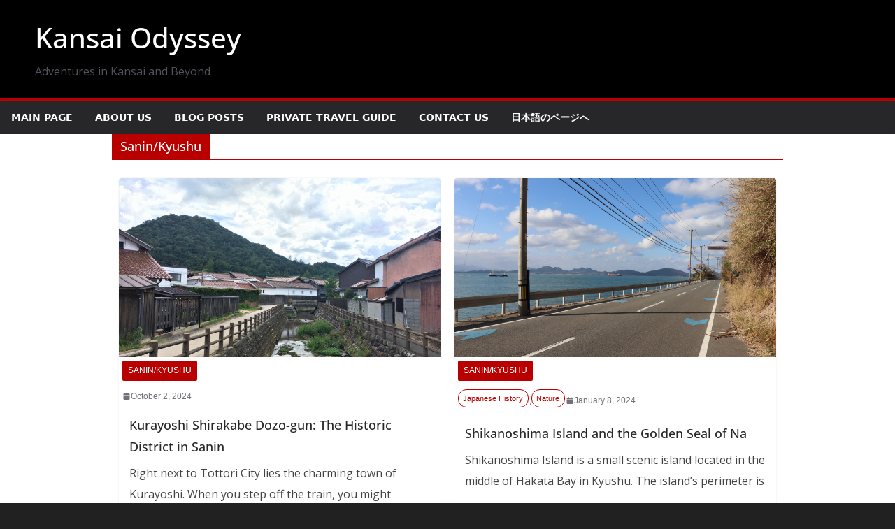

--- FILE ---
content_type: text/html; charset=utf-8
request_url: https://www.google.com/recaptcha/api2/anchor?ar=1&k=6LcbvYArAAAAALHQa0luI1vW0E50d0uXBB6HaLu6&co=aHR0cHM6Ly9rYW5zYWktb2R5c3NleS5jb206NDQz&hl=en&v=9TiwnJFHeuIw_s0wSd3fiKfN&size=invisible&anchor-ms=20000&execute-ms=30000&cb=adqbek2wc0qs
body_size: 48155
content:
<!DOCTYPE HTML><html dir="ltr" lang="en"><head><meta http-equiv="Content-Type" content="text/html; charset=UTF-8">
<meta http-equiv="X-UA-Compatible" content="IE=edge">
<title>reCAPTCHA</title>
<style type="text/css">
/* cyrillic-ext */
@font-face {
  font-family: 'Roboto';
  font-style: normal;
  font-weight: 400;
  font-stretch: 100%;
  src: url(//fonts.gstatic.com/s/roboto/v48/KFO7CnqEu92Fr1ME7kSn66aGLdTylUAMa3GUBHMdazTgWw.woff2) format('woff2');
  unicode-range: U+0460-052F, U+1C80-1C8A, U+20B4, U+2DE0-2DFF, U+A640-A69F, U+FE2E-FE2F;
}
/* cyrillic */
@font-face {
  font-family: 'Roboto';
  font-style: normal;
  font-weight: 400;
  font-stretch: 100%;
  src: url(//fonts.gstatic.com/s/roboto/v48/KFO7CnqEu92Fr1ME7kSn66aGLdTylUAMa3iUBHMdazTgWw.woff2) format('woff2');
  unicode-range: U+0301, U+0400-045F, U+0490-0491, U+04B0-04B1, U+2116;
}
/* greek-ext */
@font-face {
  font-family: 'Roboto';
  font-style: normal;
  font-weight: 400;
  font-stretch: 100%;
  src: url(//fonts.gstatic.com/s/roboto/v48/KFO7CnqEu92Fr1ME7kSn66aGLdTylUAMa3CUBHMdazTgWw.woff2) format('woff2');
  unicode-range: U+1F00-1FFF;
}
/* greek */
@font-face {
  font-family: 'Roboto';
  font-style: normal;
  font-weight: 400;
  font-stretch: 100%;
  src: url(//fonts.gstatic.com/s/roboto/v48/KFO7CnqEu92Fr1ME7kSn66aGLdTylUAMa3-UBHMdazTgWw.woff2) format('woff2');
  unicode-range: U+0370-0377, U+037A-037F, U+0384-038A, U+038C, U+038E-03A1, U+03A3-03FF;
}
/* math */
@font-face {
  font-family: 'Roboto';
  font-style: normal;
  font-weight: 400;
  font-stretch: 100%;
  src: url(//fonts.gstatic.com/s/roboto/v48/KFO7CnqEu92Fr1ME7kSn66aGLdTylUAMawCUBHMdazTgWw.woff2) format('woff2');
  unicode-range: U+0302-0303, U+0305, U+0307-0308, U+0310, U+0312, U+0315, U+031A, U+0326-0327, U+032C, U+032F-0330, U+0332-0333, U+0338, U+033A, U+0346, U+034D, U+0391-03A1, U+03A3-03A9, U+03B1-03C9, U+03D1, U+03D5-03D6, U+03F0-03F1, U+03F4-03F5, U+2016-2017, U+2034-2038, U+203C, U+2040, U+2043, U+2047, U+2050, U+2057, U+205F, U+2070-2071, U+2074-208E, U+2090-209C, U+20D0-20DC, U+20E1, U+20E5-20EF, U+2100-2112, U+2114-2115, U+2117-2121, U+2123-214F, U+2190, U+2192, U+2194-21AE, U+21B0-21E5, U+21F1-21F2, U+21F4-2211, U+2213-2214, U+2216-22FF, U+2308-230B, U+2310, U+2319, U+231C-2321, U+2336-237A, U+237C, U+2395, U+239B-23B7, U+23D0, U+23DC-23E1, U+2474-2475, U+25AF, U+25B3, U+25B7, U+25BD, U+25C1, U+25CA, U+25CC, U+25FB, U+266D-266F, U+27C0-27FF, U+2900-2AFF, U+2B0E-2B11, U+2B30-2B4C, U+2BFE, U+3030, U+FF5B, U+FF5D, U+1D400-1D7FF, U+1EE00-1EEFF;
}
/* symbols */
@font-face {
  font-family: 'Roboto';
  font-style: normal;
  font-weight: 400;
  font-stretch: 100%;
  src: url(//fonts.gstatic.com/s/roboto/v48/KFO7CnqEu92Fr1ME7kSn66aGLdTylUAMaxKUBHMdazTgWw.woff2) format('woff2');
  unicode-range: U+0001-000C, U+000E-001F, U+007F-009F, U+20DD-20E0, U+20E2-20E4, U+2150-218F, U+2190, U+2192, U+2194-2199, U+21AF, U+21E6-21F0, U+21F3, U+2218-2219, U+2299, U+22C4-22C6, U+2300-243F, U+2440-244A, U+2460-24FF, U+25A0-27BF, U+2800-28FF, U+2921-2922, U+2981, U+29BF, U+29EB, U+2B00-2BFF, U+4DC0-4DFF, U+FFF9-FFFB, U+10140-1018E, U+10190-1019C, U+101A0, U+101D0-101FD, U+102E0-102FB, U+10E60-10E7E, U+1D2C0-1D2D3, U+1D2E0-1D37F, U+1F000-1F0FF, U+1F100-1F1AD, U+1F1E6-1F1FF, U+1F30D-1F30F, U+1F315, U+1F31C, U+1F31E, U+1F320-1F32C, U+1F336, U+1F378, U+1F37D, U+1F382, U+1F393-1F39F, U+1F3A7-1F3A8, U+1F3AC-1F3AF, U+1F3C2, U+1F3C4-1F3C6, U+1F3CA-1F3CE, U+1F3D4-1F3E0, U+1F3ED, U+1F3F1-1F3F3, U+1F3F5-1F3F7, U+1F408, U+1F415, U+1F41F, U+1F426, U+1F43F, U+1F441-1F442, U+1F444, U+1F446-1F449, U+1F44C-1F44E, U+1F453, U+1F46A, U+1F47D, U+1F4A3, U+1F4B0, U+1F4B3, U+1F4B9, U+1F4BB, U+1F4BF, U+1F4C8-1F4CB, U+1F4D6, U+1F4DA, U+1F4DF, U+1F4E3-1F4E6, U+1F4EA-1F4ED, U+1F4F7, U+1F4F9-1F4FB, U+1F4FD-1F4FE, U+1F503, U+1F507-1F50B, U+1F50D, U+1F512-1F513, U+1F53E-1F54A, U+1F54F-1F5FA, U+1F610, U+1F650-1F67F, U+1F687, U+1F68D, U+1F691, U+1F694, U+1F698, U+1F6AD, U+1F6B2, U+1F6B9-1F6BA, U+1F6BC, U+1F6C6-1F6CF, U+1F6D3-1F6D7, U+1F6E0-1F6EA, U+1F6F0-1F6F3, U+1F6F7-1F6FC, U+1F700-1F7FF, U+1F800-1F80B, U+1F810-1F847, U+1F850-1F859, U+1F860-1F887, U+1F890-1F8AD, U+1F8B0-1F8BB, U+1F8C0-1F8C1, U+1F900-1F90B, U+1F93B, U+1F946, U+1F984, U+1F996, U+1F9E9, U+1FA00-1FA6F, U+1FA70-1FA7C, U+1FA80-1FA89, U+1FA8F-1FAC6, U+1FACE-1FADC, U+1FADF-1FAE9, U+1FAF0-1FAF8, U+1FB00-1FBFF;
}
/* vietnamese */
@font-face {
  font-family: 'Roboto';
  font-style: normal;
  font-weight: 400;
  font-stretch: 100%;
  src: url(//fonts.gstatic.com/s/roboto/v48/KFO7CnqEu92Fr1ME7kSn66aGLdTylUAMa3OUBHMdazTgWw.woff2) format('woff2');
  unicode-range: U+0102-0103, U+0110-0111, U+0128-0129, U+0168-0169, U+01A0-01A1, U+01AF-01B0, U+0300-0301, U+0303-0304, U+0308-0309, U+0323, U+0329, U+1EA0-1EF9, U+20AB;
}
/* latin-ext */
@font-face {
  font-family: 'Roboto';
  font-style: normal;
  font-weight: 400;
  font-stretch: 100%;
  src: url(//fonts.gstatic.com/s/roboto/v48/KFO7CnqEu92Fr1ME7kSn66aGLdTylUAMa3KUBHMdazTgWw.woff2) format('woff2');
  unicode-range: U+0100-02BA, U+02BD-02C5, U+02C7-02CC, U+02CE-02D7, U+02DD-02FF, U+0304, U+0308, U+0329, U+1D00-1DBF, U+1E00-1E9F, U+1EF2-1EFF, U+2020, U+20A0-20AB, U+20AD-20C0, U+2113, U+2C60-2C7F, U+A720-A7FF;
}
/* latin */
@font-face {
  font-family: 'Roboto';
  font-style: normal;
  font-weight: 400;
  font-stretch: 100%;
  src: url(//fonts.gstatic.com/s/roboto/v48/KFO7CnqEu92Fr1ME7kSn66aGLdTylUAMa3yUBHMdazQ.woff2) format('woff2');
  unicode-range: U+0000-00FF, U+0131, U+0152-0153, U+02BB-02BC, U+02C6, U+02DA, U+02DC, U+0304, U+0308, U+0329, U+2000-206F, U+20AC, U+2122, U+2191, U+2193, U+2212, U+2215, U+FEFF, U+FFFD;
}
/* cyrillic-ext */
@font-face {
  font-family: 'Roboto';
  font-style: normal;
  font-weight: 500;
  font-stretch: 100%;
  src: url(//fonts.gstatic.com/s/roboto/v48/KFO7CnqEu92Fr1ME7kSn66aGLdTylUAMa3GUBHMdazTgWw.woff2) format('woff2');
  unicode-range: U+0460-052F, U+1C80-1C8A, U+20B4, U+2DE0-2DFF, U+A640-A69F, U+FE2E-FE2F;
}
/* cyrillic */
@font-face {
  font-family: 'Roboto';
  font-style: normal;
  font-weight: 500;
  font-stretch: 100%;
  src: url(//fonts.gstatic.com/s/roboto/v48/KFO7CnqEu92Fr1ME7kSn66aGLdTylUAMa3iUBHMdazTgWw.woff2) format('woff2');
  unicode-range: U+0301, U+0400-045F, U+0490-0491, U+04B0-04B1, U+2116;
}
/* greek-ext */
@font-face {
  font-family: 'Roboto';
  font-style: normal;
  font-weight: 500;
  font-stretch: 100%;
  src: url(//fonts.gstatic.com/s/roboto/v48/KFO7CnqEu92Fr1ME7kSn66aGLdTylUAMa3CUBHMdazTgWw.woff2) format('woff2');
  unicode-range: U+1F00-1FFF;
}
/* greek */
@font-face {
  font-family: 'Roboto';
  font-style: normal;
  font-weight: 500;
  font-stretch: 100%;
  src: url(//fonts.gstatic.com/s/roboto/v48/KFO7CnqEu92Fr1ME7kSn66aGLdTylUAMa3-UBHMdazTgWw.woff2) format('woff2');
  unicode-range: U+0370-0377, U+037A-037F, U+0384-038A, U+038C, U+038E-03A1, U+03A3-03FF;
}
/* math */
@font-face {
  font-family: 'Roboto';
  font-style: normal;
  font-weight: 500;
  font-stretch: 100%;
  src: url(//fonts.gstatic.com/s/roboto/v48/KFO7CnqEu92Fr1ME7kSn66aGLdTylUAMawCUBHMdazTgWw.woff2) format('woff2');
  unicode-range: U+0302-0303, U+0305, U+0307-0308, U+0310, U+0312, U+0315, U+031A, U+0326-0327, U+032C, U+032F-0330, U+0332-0333, U+0338, U+033A, U+0346, U+034D, U+0391-03A1, U+03A3-03A9, U+03B1-03C9, U+03D1, U+03D5-03D6, U+03F0-03F1, U+03F4-03F5, U+2016-2017, U+2034-2038, U+203C, U+2040, U+2043, U+2047, U+2050, U+2057, U+205F, U+2070-2071, U+2074-208E, U+2090-209C, U+20D0-20DC, U+20E1, U+20E5-20EF, U+2100-2112, U+2114-2115, U+2117-2121, U+2123-214F, U+2190, U+2192, U+2194-21AE, U+21B0-21E5, U+21F1-21F2, U+21F4-2211, U+2213-2214, U+2216-22FF, U+2308-230B, U+2310, U+2319, U+231C-2321, U+2336-237A, U+237C, U+2395, U+239B-23B7, U+23D0, U+23DC-23E1, U+2474-2475, U+25AF, U+25B3, U+25B7, U+25BD, U+25C1, U+25CA, U+25CC, U+25FB, U+266D-266F, U+27C0-27FF, U+2900-2AFF, U+2B0E-2B11, U+2B30-2B4C, U+2BFE, U+3030, U+FF5B, U+FF5D, U+1D400-1D7FF, U+1EE00-1EEFF;
}
/* symbols */
@font-face {
  font-family: 'Roboto';
  font-style: normal;
  font-weight: 500;
  font-stretch: 100%;
  src: url(//fonts.gstatic.com/s/roboto/v48/KFO7CnqEu92Fr1ME7kSn66aGLdTylUAMaxKUBHMdazTgWw.woff2) format('woff2');
  unicode-range: U+0001-000C, U+000E-001F, U+007F-009F, U+20DD-20E0, U+20E2-20E4, U+2150-218F, U+2190, U+2192, U+2194-2199, U+21AF, U+21E6-21F0, U+21F3, U+2218-2219, U+2299, U+22C4-22C6, U+2300-243F, U+2440-244A, U+2460-24FF, U+25A0-27BF, U+2800-28FF, U+2921-2922, U+2981, U+29BF, U+29EB, U+2B00-2BFF, U+4DC0-4DFF, U+FFF9-FFFB, U+10140-1018E, U+10190-1019C, U+101A0, U+101D0-101FD, U+102E0-102FB, U+10E60-10E7E, U+1D2C0-1D2D3, U+1D2E0-1D37F, U+1F000-1F0FF, U+1F100-1F1AD, U+1F1E6-1F1FF, U+1F30D-1F30F, U+1F315, U+1F31C, U+1F31E, U+1F320-1F32C, U+1F336, U+1F378, U+1F37D, U+1F382, U+1F393-1F39F, U+1F3A7-1F3A8, U+1F3AC-1F3AF, U+1F3C2, U+1F3C4-1F3C6, U+1F3CA-1F3CE, U+1F3D4-1F3E0, U+1F3ED, U+1F3F1-1F3F3, U+1F3F5-1F3F7, U+1F408, U+1F415, U+1F41F, U+1F426, U+1F43F, U+1F441-1F442, U+1F444, U+1F446-1F449, U+1F44C-1F44E, U+1F453, U+1F46A, U+1F47D, U+1F4A3, U+1F4B0, U+1F4B3, U+1F4B9, U+1F4BB, U+1F4BF, U+1F4C8-1F4CB, U+1F4D6, U+1F4DA, U+1F4DF, U+1F4E3-1F4E6, U+1F4EA-1F4ED, U+1F4F7, U+1F4F9-1F4FB, U+1F4FD-1F4FE, U+1F503, U+1F507-1F50B, U+1F50D, U+1F512-1F513, U+1F53E-1F54A, U+1F54F-1F5FA, U+1F610, U+1F650-1F67F, U+1F687, U+1F68D, U+1F691, U+1F694, U+1F698, U+1F6AD, U+1F6B2, U+1F6B9-1F6BA, U+1F6BC, U+1F6C6-1F6CF, U+1F6D3-1F6D7, U+1F6E0-1F6EA, U+1F6F0-1F6F3, U+1F6F7-1F6FC, U+1F700-1F7FF, U+1F800-1F80B, U+1F810-1F847, U+1F850-1F859, U+1F860-1F887, U+1F890-1F8AD, U+1F8B0-1F8BB, U+1F8C0-1F8C1, U+1F900-1F90B, U+1F93B, U+1F946, U+1F984, U+1F996, U+1F9E9, U+1FA00-1FA6F, U+1FA70-1FA7C, U+1FA80-1FA89, U+1FA8F-1FAC6, U+1FACE-1FADC, U+1FADF-1FAE9, U+1FAF0-1FAF8, U+1FB00-1FBFF;
}
/* vietnamese */
@font-face {
  font-family: 'Roboto';
  font-style: normal;
  font-weight: 500;
  font-stretch: 100%;
  src: url(//fonts.gstatic.com/s/roboto/v48/KFO7CnqEu92Fr1ME7kSn66aGLdTylUAMa3OUBHMdazTgWw.woff2) format('woff2');
  unicode-range: U+0102-0103, U+0110-0111, U+0128-0129, U+0168-0169, U+01A0-01A1, U+01AF-01B0, U+0300-0301, U+0303-0304, U+0308-0309, U+0323, U+0329, U+1EA0-1EF9, U+20AB;
}
/* latin-ext */
@font-face {
  font-family: 'Roboto';
  font-style: normal;
  font-weight: 500;
  font-stretch: 100%;
  src: url(//fonts.gstatic.com/s/roboto/v48/KFO7CnqEu92Fr1ME7kSn66aGLdTylUAMa3KUBHMdazTgWw.woff2) format('woff2');
  unicode-range: U+0100-02BA, U+02BD-02C5, U+02C7-02CC, U+02CE-02D7, U+02DD-02FF, U+0304, U+0308, U+0329, U+1D00-1DBF, U+1E00-1E9F, U+1EF2-1EFF, U+2020, U+20A0-20AB, U+20AD-20C0, U+2113, U+2C60-2C7F, U+A720-A7FF;
}
/* latin */
@font-face {
  font-family: 'Roboto';
  font-style: normal;
  font-weight: 500;
  font-stretch: 100%;
  src: url(//fonts.gstatic.com/s/roboto/v48/KFO7CnqEu92Fr1ME7kSn66aGLdTylUAMa3yUBHMdazQ.woff2) format('woff2');
  unicode-range: U+0000-00FF, U+0131, U+0152-0153, U+02BB-02BC, U+02C6, U+02DA, U+02DC, U+0304, U+0308, U+0329, U+2000-206F, U+20AC, U+2122, U+2191, U+2193, U+2212, U+2215, U+FEFF, U+FFFD;
}
/* cyrillic-ext */
@font-face {
  font-family: 'Roboto';
  font-style: normal;
  font-weight: 900;
  font-stretch: 100%;
  src: url(//fonts.gstatic.com/s/roboto/v48/KFO7CnqEu92Fr1ME7kSn66aGLdTylUAMa3GUBHMdazTgWw.woff2) format('woff2');
  unicode-range: U+0460-052F, U+1C80-1C8A, U+20B4, U+2DE0-2DFF, U+A640-A69F, U+FE2E-FE2F;
}
/* cyrillic */
@font-face {
  font-family: 'Roboto';
  font-style: normal;
  font-weight: 900;
  font-stretch: 100%;
  src: url(//fonts.gstatic.com/s/roboto/v48/KFO7CnqEu92Fr1ME7kSn66aGLdTylUAMa3iUBHMdazTgWw.woff2) format('woff2');
  unicode-range: U+0301, U+0400-045F, U+0490-0491, U+04B0-04B1, U+2116;
}
/* greek-ext */
@font-face {
  font-family: 'Roboto';
  font-style: normal;
  font-weight: 900;
  font-stretch: 100%;
  src: url(//fonts.gstatic.com/s/roboto/v48/KFO7CnqEu92Fr1ME7kSn66aGLdTylUAMa3CUBHMdazTgWw.woff2) format('woff2');
  unicode-range: U+1F00-1FFF;
}
/* greek */
@font-face {
  font-family: 'Roboto';
  font-style: normal;
  font-weight: 900;
  font-stretch: 100%;
  src: url(//fonts.gstatic.com/s/roboto/v48/KFO7CnqEu92Fr1ME7kSn66aGLdTylUAMa3-UBHMdazTgWw.woff2) format('woff2');
  unicode-range: U+0370-0377, U+037A-037F, U+0384-038A, U+038C, U+038E-03A1, U+03A3-03FF;
}
/* math */
@font-face {
  font-family: 'Roboto';
  font-style: normal;
  font-weight: 900;
  font-stretch: 100%;
  src: url(//fonts.gstatic.com/s/roboto/v48/KFO7CnqEu92Fr1ME7kSn66aGLdTylUAMawCUBHMdazTgWw.woff2) format('woff2');
  unicode-range: U+0302-0303, U+0305, U+0307-0308, U+0310, U+0312, U+0315, U+031A, U+0326-0327, U+032C, U+032F-0330, U+0332-0333, U+0338, U+033A, U+0346, U+034D, U+0391-03A1, U+03A3-03A9, U+03B1-03C9, U+03D1, U+03D5-03D6, U+03F0-03F1, U+03F4-03F5, U+2016-2017, U+2034-2038, U+203C, U+2040, U+2043, U+2047, U+2050, U+2057, U+205F, U+2070-2071, U+2074-208E, U+2090-209C, U+20D0-20DC, U+20E1, U+20E5-20EF, U+2100-2112, U+2114-2115, U+2117-2121, U+2123-214F, U+2190, U+2192, U+2194-21AE, U+21B0-21E5, U+21F1-21F2, U+21F4-2211, U+2213-2214, U+2216-22FF, U+2308-230B, U+2310, U+2319, U+231C-2321, U+2336-237A, U+237C, U+2395, U+239B-23B7, U+23D0, U+23DC-23E1, U+2474-2475, U+25AF, U+25B3, U+25B7, U+25BD, U+25C1, U+25CA, U+25CC, U+25FB, U+266D-266F, U+27C0-27FF, U+2900-2AFF, U+2B0E-2B11, U+2B30-2B4C, U+2BFE, U+3030, U+FF5B, U+FF5D, U+1D400-1D7FF, U+1EE00-1EEFF;
}
/* symbols */
@font-face {
  font-family: 'Roboto';
  font-style: normal;
  font-weight: 900;
  font-stretch: 100%;
  src: url(//fonts.gstatic.com/s/roboto/v48/KFO7CnqEu92Fr1ME7kSn66aGLdTylUAMaxKUBHMdazTgWw.woff2) format('woff2');
  unicode-range: U+0001-000C, U+000E-001F, U+007F-009F, U+20DD-20E0, U+20E2-20E4, U+2150-218F, U+2190, U+2192, U+2194-2199, U+21AF, U+21E6-21F0, U+21F3, U+2218-2219, U+2299, U+22C4-22C6, U+2300-243F, U+2440-244A, U+2460-24FF, U+25A0-27BF, U+2800-28FF, U+2921-2922, U+2981, U+29BF, U+29EB, U+2B00-2BFF, U+4DC0-4DFF, U+FFF9-FFFB, U+10140-1018E, U+10190-1019C, U+101A0, U+101D0-101FD, U+102E0-102FB, U+10E60-10E7E, U+1D2C0-1D2D3, U+1D2E0-1D37F, U+1F000-1F0FF, U+1F100-1F1AD, U+1F1E6-1F1FF, U+1F30D-1F30F, U+1F315, U+1F31C, U+1F31E, U+1F320-1F32C, U+1F336, U+1F378, U+1F37D, U+1F382, U+1F393-1F39F, U+1F3A7-1F3A8, U+1F3AC-1F3AF, U+1F3C2, U+1F3C4-1F3C6, U+1F3CA-1F3CE, U+1F3D4-1F3E0, U+1F3ED, U+1F3F1-1F3F3, U+1F3F5-1F3F7, U+1F408, U+1F415, U+1F41F, U+1F426, U+1F43F, U+1F441-1F442, U+1F444, U+1F446-1F449, U+1F44C-1F44E, U+1F453, U+1F46A, U+1F47D, U+1F4A3, U+1F4B0, U+1F4B3, U+1F4B9, U+1F4BB, U+1F4BF, U+1F4C8-1F4CB, U+1F4D6, U+1F4DA, U+1F4DF, U+1F4E3-1F4E6, U+1F4EA-1F4ED, U+1F4F7, U+1F4F9-1F4FB, U+1F4FD-1F4FE, U+1F503, U+1F507-1F50B, U+1F50D, U+1F512-1F513, U+1F53E-1F54A, U+1F54F-1F5FA, U+1F610, U+1F650-1F67F, U+1F687, U+1F68D, U+1F691, U+1F694, U+1F698, U+1F6AD, U+1F6B2, U+1F6B9-1F6BA, U+1F6BC, U+1F6C6-1F6CF, U+1F6D3-1F6D7, U+1F6E0-1F6EA, U+1F6F0-1F6F3, U+1F6F7-1F6FC, U+1F700-1F7FF, U+1F800-1F80B, U+1F810-1F847, U+1F850-1F859, U+1F860-1F887, U+1F890-1F8AD, U+1F8B0-1F8BB, U+1F8C0-1F8C1, U+1F900-1F90B, U+1F93B, U+1F946, U+1F984, U+1F996, U+1F9E9, U+1FA00-1FA6F, U+1FA70-1FA7C, U+1FA80-1FA89, U+1FA8F-1FAC6, U+1FACE-1FADC, U+1FADF-1FAE9, U+1FAF0-1FAF8, U+1FB00-1FBFF;
}
/* vietnamese */
@font-face {
  font-family: 'Roboto';
  font-style: normal;
  font-weight: 900;
  font-stretch: 100%;
  src: url(//fonts.gstatic.com/s/roboto/v48/KFO7CnqEu92Fr1ME7kSn66aGLdTylUAMa3OUBHMdazTgWw.woff2) format('woff2');
  unicode-range: U+0102-0103, U+0110-0111, U+0128-0129, U+0168-0169, U+01A0-01A1, U+01AF-01B0, U+0300-0301, U+0303-0304, U+0308-0309, U+0323, U+0329, U+1EA0-1EF9, U+20AB;
}
/* latin-ext */
@font-face {
  font-family: 'Roboto';
  font-style: normal;
  font-weight: 900;
  font-stretch: 100%;
  src: url(//fonts.gstatic.com/s/roboto/v48/KFO7CnqEu92Fr1ME7kSn66aGLdTylUAMa3KUBHMdazTgWw.woff2) format('woff2');
  unicode-range: U+0100-02BA, U+02BD-02C5, U+02C7-02CC, U+02CE-02D7, U+02DD-02FF, U+0304, U+0308, U+0329, U+1D00-1DBF, U+1E00-1E9F, U+1EF2-1EFF, U+2020, U+20A0-20AB, U+20AD-20C0, U+2113, U+2C60-2C7F, U+A720-A7FF;
}
/* latin */
@font-face {
  font-family: 'Roboto';
  font-style: normal;
  font-weight: 900;
  font-stretch: 100%;
  src: url(//fonts.gstatic.com/s/roboto/v48/KFO7CnqEu92Fr1ME7kSn66aGLdTylUAMa3yUBHMdazQ.woff2) format('woff2');
  unicode-range: U+0000-00FF, U+0131, U+0152-0153, U+02BB-02BC, U+02C6, U+02DA, U+02DC, U+0304, U+0308, U+0329, U+2000-206F, U+20AC, U+2122, U+2191, U+2193, U+2212, U+2215, U+FEFF, U+FFFD;
}

</style>
<link rel="stylesheet" type="text/css" href="https://www.gstatic.com/recaptcha/releases/9TiwnJFHeuIw_s0wSd3fiKfN/styles__ltr.css">
<script nonce="CsMlpd7v79AzLC3y9HVUlQ" type="text/javascript">window['__recaptcha_api'] = 'https://www.google.com/recaptcha/api2/';</script>
<script type="text/javascript" src="https://www.gstatic.com/recaptcha/releases/9TiwnJFHeuIw_s0wSd3fiKfN/recaptcha__en.js" nonce="CsMlpd7v79AzLC3y9HVUlQ">
      
    </script></head>
<body><div id="rc-anchor-alert" class="rc-anchor-alert"></div>
<input type="hidden" id="recaptcha-token" value="[base64]">
<script type="text/javascript" nonce="CsMlpd7v79AzLC3y9HVUlQ">
      recaptcha.anchor.Main.init("[\x22ainput\x22,[\x22bgdata\x22,\x22\x22,\[base64]/[base64]/[base64]/[base64]/cjw8ejpyPj4+eil9Y2F0Y2gobCl7dGhyb3cgbDt9fSxIPWZ1bmN0aW9uKHcsdCx6KXtpZih3PT0xOTR8fHc9PTIwOCl0LnZbd10/dC52W3ddLmNvbmNhdCh6KTp0LnZbd109b2Yoeix0KTtlbHNle2lmKHQuYkImJnchPTMxNylyZXR1cm47dz09NjZ8fHc9PTEyMnx8dz09NDcwfHx3PT00NHx8dz09NDE2fHx3PT0zOTd8fHc9PTQyMXx8dz09Njh8fHc9PTcwfHx3PT0xODQ/[base64]/[base64]/[base64]/bmV3IGRbVl0oSlswXSk6cD09Mj9uZXcgZFtWXShKWzBdLEpbMV0pOnA9PTM/bmV3IGRbVl0oSlswXSxKWzFdLEpbMl0pOnA9PTQ/[base64]/[base64]/[base64]/[base64]\x22,\[base64]\x22,\x22K8ONZiwwWwXDk8KNwrXCgn/Cs8OLw4ZREMKqPMKswoU9w63DisK1VsKXw6saw7cGw5hicmTDrilEwo4Aw7cxwq/[base64]/CpMOAfybDlTzCh1syY8Ogw4vCi8KNPARqwogrwr/CpRQvYU7ClC0Fwo9Fwpl5eGwVKcO+wpfCp8KJwpNNw7rDtcKCEyPCocOtwp9swoTCn0rCrcOfFiDCp8Kvw7Ngw6gCwprClcKgwp8Vw5bCsF3DqMOTwrNxODzCpMKFb1DDgkA/U2nCqMO6IMKGWsOtw7ZrGsKWw6VMW2d1JTLCoSI4ABhXw71CXF0rTDQkOno1w5cyw68BwrIwwqrCsA4Yw5Ytw5NzX8OBw7s9EsKXOsOow455w6FBe1pywrZwAMK0w756w7XDqU9+w61bRsKocjhtwoDCvsOIU8OFwqwuFBoLJsKHLV/DrzVjwrrDjcOsKXjCrTDCp8ObI8KOSMKpf8OCwpjCjWkpwrsQwrXDoG7CksOtK8O2wpzDq8Olw4IGwqB2w5ozFyfCosK6BMKAD8ODf0TDnVfDnMKBw5HDv2MRwolRw6vDncO+wqZBwr/CpMKMYMKRQcKvBcKVUH3DvE1nwobDk19RWSbCkcO2VkJdIMOPJcKWw7FhZ3XDjcKiKcOjbDnDskvCl8Kdw6XCkHhxwoMIwoFQw5PDtjPCpMKgHQ4qwpYwwrzDm8K4woLCkcOowpdwwrDDgsK+w43Dk8Kmwo3DpgHCh010OzgZwpHDg8OLw7kcUFQvdgbDjCwwJcK/[base64]/wp5sAiRdXcOMwpfCjcK9w7rCtz7DnwwEAMOGd8OiXsOqw73CvMOdTRnDmH1LNQ7Dl8OyP8O9G34LUMObBVjDn8OkG8KwwoXCvMOyO8KJw5bDuWrDsgLCqEvClcOTw5fDmMKcPXccMmVSFxnCoMOew7XCnsKKwrjDu8OmasKpGQxGHX0Iwrg5d8OIBgPDo8KUwoc1w4/CvXQBwoHCicKhwonChCjDgcO7w6PDkMOJwqJAwqtIKMKPwqrDhsKlM8OcGcKtwp7ClMOBF2zCjjPDsGrCkMOtw6lWLHxsOcO0wqwRJsK0wqPDmMOJSRrDl8OTf8OrwqLCmsK2QsK6B20bRiDCicOmWsKTU3Rhw6XCrx81FcOZNFZtwrvDicOue0nCm8Osw5pOAcK/[base64]/[base64]/DhcO4w5l4OMKvScO/[base64]/CqcOlwpPCvwNowqLDm2/Dn1ANGiLDtEUJVCLDm8O5IsOKw4I5w7kTw5MQRQtzNmnCkcKsw6XCknJ9w5HCiAfDtTzDk8KFw5M5B2EKXsK5w7jDs8KkasORw70QwpgZw4JyPMKgwplww7Eiwql/[base64]/CqW4Dw4RLw7h1w5ERw65Ow5vCh8K2E2rClFdIwppXWik7wobCosOPJcK3LmvDscKBZcOCwqbDmcOMDMKtw4vCgsOewotmw5lJN8Kjw4hxwqgPBnhjbG9oX8KSYUvDjMK/dsOCcsKQw7URw6NaYjkDXMO7wqfDkxolKMKyw7XCtsOgwpzDhCVswoPCnFVGwo01w5hTw7vDoMOywrsRX8KYBngvezLCn3xLw45RJl5xw5nCk8KQw7XCu308wo/DlsOmLgHCtcOlw6DDqMOFwrDCsTDDlsKXUcOhMcK2wovDrMKQw4XCl8KLw7nDkMKVwoNrZBIQwq3DjVnCsQZKb8KAUsKzwoXCjcOgw5Bvwq/Cs8KFwoQcXAkXUCtcwqR9w7zDs8OrWcKiISPCk8KjwpnDv8OZDMOdQMOmNMKOesKuSAfDpArCiwPDlV/CssO+LlbDpl/DkMK/w60zwpDDmydjwrTDiMO7YsKDbH1xT3sFw61JZsKdwq/DoFF9CcOUwoUHw61/CjbCjgByKjhmOw/CrWhBTBXDsxXDt1dpw6rDlTJfw5XCjMKzSmdlwrzCp8Kqw7VPw7Unw5R7UcO1wozChSnCgHPCoHxJwrXDlj3DgcK/wqFJwqwbeMOhwrjCmsKdw4ZPw6UlwoXDmC/CsgsRZxXClcOHw7XDhsKAZsKdw6/CoUvDi8KqM8KnPmt8w43CkcOlF2kBVcK9ZzEXwpUhw74GwoVIacO7FwzCoMKiw78NQ8KiaCxbw687wrzChBNUZMObB1HCqsKuNUDCvMOzEwZgwppvw6IAUcKcw5rChcK0AsO3cREFw4rDgcO5w5cDcsKgw5Qnw5PDjAR6QcOnUzLDlcOCXA3DqkvCh1/[base64]/DgsK4FcK1A8KqJsOJwrR5w77DjDvClDjDjwZ/w7vCq8KhDA1tw5tDb8OMV8KSw69yHMO3FEBOZW5DwpMoOAbCjXbCpcOodVXDr8OUwrbDvcKsLBMIw7fCksOxw5/CnV/CvCMoTSwpDsKTHcK9BcOgfcKUwrQnwqTDlcOZNcKgdz3DvGgawpYmD8KswpLCrMOOw5IiwoYGBXjChl7CngrDqGzDmyNDwpgvLTsoLFlYw5I9dMKnwrzDiEXCncOaD0zDhgXCuy/[base64]/[base64]/HcKwEwIcw5jDil4Aw5hHSGrCoVZ6w6hSwpd7w5UlSjrCnATCgMOZw5TCvMOLw4/ChGbCv8KywpRlw5w6w6sVV8OhbMOCfsOJKgXClMKSwo3DlzLDq8K+wrp/w6bCkFzDvcKDwprDrcOWwq7CisOEd8ONd8O1URkPwpgHwodEA1HCo2rCqlnCnMOmw5w8QsO+CWEOw5MFAsOJPi8pw57Ci8Kmw4/CkMK0w7soX8OfwpPDpCrDqsKMcsOELDHClsO2bDDCgsOfw4VgwrHDicOaw4dLaWLCt8KAExoMw7rDjj9Gw5zDghVYcXYvw4xiwrAOSMOxBSbDg3nCnMOKwpPCkltQw73DrcKXwpbCtMOGLcOkAGfDiMKNwqDClsOXw55VwrXCgykgWEh/w77Cu8K+ZikLEcKBw5RNdVvCgMOyDWbCgEdSwrMfwoFkw5BpMg08w4vDssK4CBPDhBJ0woPCoBR/csOKw7bDgsKFw4x7w5laf8OHJFPCkzzCiG8xEsOFwo9ew4LDvQZJw61hY8Kpw6DCvcKOEnnDu0lQwq3Ck0dzw61vbgTCvT7Ct8K9woHCm2vCgSrClxJ7a8K3wrHCmsKAwqvCvQU/w6rDqMOdKwfCsMO2w7PCjMKEWA8QwrrCmA5KEVQTw5DDr8Owwo/DtmJEMWrDpUbDjsKXWsKfQlskw7DCsMKZV8Kjw4hCw7xPwq7ChGrDoDwVLzrCg8KiRcKewoMrw7/DrCPDhUUwwpHDvlzCgsKOLk8xAxdLaVrCkyF9wqrDgmjDucO/w63DiyjDmsO0SsKpwoDCi8OhOMOXNxPDty02c8OJUx7DqsOpScKyOcKdw6nCucK6wqwkwrHCpG7CuDxwempyXkXDil/DoMOVQsOXw5nCo8KWwoDCp8OnwrFeUWI1PScrRH8EbcODwoTCgDLDhhEcwop4w5TDu8Oqw7AEw5/Cm8KBMywXw5wnQ8Kkcg3DvsOtWcK7SzMQw6jDugzDs8O8SmA0BMO5wobDiF8gwrbDosOjw6V9w6bCnQJySsKDdsO2QWrClcK9BkJhw4dFI8OZJBjDokFsw6AfwoRsw5JBWAzDrT7CjSnCszzDnWjDn8OuFilvRjgRwqXDqmI/wqPClsO7w6INw57Dv8Oif084w4kzwqAVbsOWAVfCiUDDrMK8ZEtUKUzDjMKaQyzCtmwsw6M/w6g9BhcsYWDCpMO6ZXnCrsKgQsKfd8OnwoJSbMKcf3Qbw6nDhXLDkw4mw5cfDygUw65hwqjDpF/Dmx8BCEdTw5XDuMKBw4kCwpckE8KnwrstwrzDgsOsw5LDgArCgcOjw6jDvBEXGm/[base64]/w7LDsxHCm8OxwrXCoEPDosK6PR0XwrEuw6ljesKcwr4qXMKaw5zDiirDiVjDvjZjw69QwpHDnxfDlMKKesOlwqjCicKow60+HiHDpwNywoBEwpFxwqNuw5Ise8KHLkbDrsO0w6/[base64]/DhHJVDMKnw5pODxTCi8Kyw7/CmijDky/[base64]/ClcKDw6kew6XChMKcwqwWwq1xw64aHcKtw68eWsKxw6A/AGPDnRNVIhTCj1nCgzobwqzCpD7DlMOJw5zChCJNfcKyUDAnaMOrBsOGwo3DtsKAw6kqw5DDqcOjVhXCgX1JworDoUhVR8K0wpxewq/ClyDChFJAbhMnw6LDi8Omw7Z0wp8Ow47DgcK6ODbDqsKawpQ3wpQODsOEMATCjMOdw6TCiMORw7nDiVogw4PDtAUGwrYmZD/[base64]/CnMOWemnClHTCrcKIdx0fw5k0woVva8K2dSdiw4bCgcOHw60JHAUtZsK1RMKiY8KmZCcWw69Gw6QGcsKmZsOse8ODZ8Oew6hew7TCl8KXw5rCg004O8Oxw5w/w7XCjcKkwpA4wqdNFVZifsKrw70NwqwbVyLDknrDscOvFw3DrcORw7TCkR3DgjJ2ezAcKBrCmGLCh8KzJgZDwpnCqcKoPFkKPMOsFFQmwrJlw7hbG8OxwoXCrgo4w5YmP17Csg7DncOYwokQG8OmFMOhwrc8OyvDosK3wqnDrcK9w5jCvsKJUzTCvcK/[base64]/CocKDw6XCmMKWw6XDoMKcwo/CvzzDvcKPwp5nwoDCjMK6FVzCtz5PWsKcwozDmcOjwoUdwp5aUcO9w5hCFcOhZsO3wpzDuT5Rwp/DgsKBXsKywq1QLW48wq9rw5fCjcO7wq7CuhfDq8OhbwDDicKxwqTDmn8/w4B4wohqSMK1w50fwrrCvB8sQT1Kw5XDkl7CmSYGwoYlw7zDrsKeO8KcwqwUw6Fjc8Opw4BRwr40wp7DrFDCn8KFw5d/FWJBw6JrWyHDsHzCjndALkdFw79JWUxCwpIBDMORXMKuwq/Dn0fDvcOHwoXDt8OFwpolLTXCqFw0wrIubcKFwp7CvC5VPUrCv8K8I8OCICQvw6DCgwzCqGN8w7xJw6LCgcKEFBlWenJ9cMKEbsKmWMOCw6HCq8OQw4k+w6onDnrCmMOlDBA0woTDr8KwYCIBb8KeIC/Chmg3w6gMFMOsw541wpNRIkI2BTcsw4o2cMKIw7bDjXwIISPDg8KXYFjDpcOPw4trZkhNQA3DhjPCjsOKw4jDlcK1JMONw64ww77CvcOMK8KLSMOMAxpgw5BaKcOKwqhMwpjCu3vCvMOYMcK7w7nDgFXDtjvDvcKYRFwWwo8QLnnCrHbDmEPCr8K+Hndmwr/DghDCgMKCw5bChsKnAyBSbMOXw4zDnCrDlcKXdDl5w74Zw5/DlF3DsyY/[base64]/w7kjwoTCrEZOw4xIATBoTwlGNcOCNMOrw7NZwoXCtcOswpVVKMO9woJvGsKtwosnfn0ywrp4wqLCkMOFKMKdwoPDt8OCwr3CnsO1SBwiF3jDkiMhGsKOwqzDognClC/[base64]/Cm0lmwrDChsOfwqgGwptQwpAVwpAebcKFwqnCtsOZw6wPOilsd8K8UHnCq8KWJsKrw7ccw6Uhw4ENaHokwpzCr8Oqw7PDjXk3w4ZSwq9hwqMMwrfCtU3ChCnDrcOWQwjCgMOVSHLCtMKxImXDssOpX0B3P1hlwq7DmT0awpcrw4N5w5odw5JhQwzCpk8kEsO/w6fCgsKLTsKIVDbDklguw6Q4w4/Dt8OvaR4Aw6LDvsOtYl/Dj8KowrPDp07DoMKjwqQiJsK/w7BBfQLDtMK6wpfDiBzCuC3DiMODE3XCn8O+QnjDoMOgw4A7woPDnhJWwqbDq13DvTDDksOTw73DkGc9w6TDucKVwq7DpnTCmsKJw4/Dm8OvW8K5ESg1NcOrSBlbHVADw7x6w6XDnAPDgHrDgMO1SALDgT/[base64]/w45cwr7DvsKuw6TDqcKdbSZ+w57DvCJWw6oEZA1BShbCuB7CsljCnMOIw75jw5bChMOWwqN9QDI4acK7w6jClnfDpn7CkMOZN8K1wpTCrnrDv8KZCsKHwoY6JwQCX8Ocw65OBRXDssO+IsK4w57DskQLRyzCjCkvwq5qw7HDrRTCqTwEwqvDt8KEw4sFwprDomo/[base64]/JCXCrcKXKsK7GEXDsnnDlsOuWQNUw4FRwrXDliHChk7DkALDn8OGw5PCmMKOJcKAw7VQMcKuwpE7wpY1VMK0J3XCsDkhwpvCvMKBw63DtX3CslfCiEhzG8OAXcKJASXDtMOFw6hLw6w5WDLCshnCvcKywobCi8KFwqDCvcKswrrCmnrDphcsDHDCkQJpw4/[base64]/DmsOyXcK5RSHDjcKTw7/[base64]/Ch8OLw5TCisOYw6cFw7R8wp7ClMKewrPCp8KgwrQGw5rCsxXCrHU+wofCqcOwwrbDmMKswprCh8K8VGXCjsKBJH0qOMKCF8KOO1rCjMKnw79vw5HCm8O4w4zDnEh1FcK9WcKzw6/[base64]/acOrOcOfwpQDw7Qgw4jClB/DisKHTsKnw6vCoMO6w6dCbmzCqhfCjcObwpTDhj04RiZ3wo9dSsK9w6BiXsOQwqtNwphxcMOGLS1vwonCsMK4CsOnw6BlTDDCvB7CrjDCtiwDdjfCgXPDmMOGTUIZw4NIwq/CmQFdfiMfZMKrMR7Dh8OfTcOCwo1pfMKow7oMw6XDnsOpw6wcwpY5wp0aY8K4wrw1IGrDvC1AwqYEw7fDgMO2NBcTdMOmHwPDrVjCiwtOUTY/[base64]/Do8ORw7LDvH53CBPCtMOgHw/ClnFFH2TCn8OwwqjCnMOYwrHCvW7Cl8OeOw/[base64]/CocOgBsO2HcKVw5fCp8KgbDvCn0jCn8KBw5J4w4lLwo4nIwEHCiFewqLCkzbDsg1JThRqwpcdcyV+PcOnHiB1wrcQTSYGwq8HTcKzSMKFcAvDgE3DhMKtw5jCqnfDpMOXZ0gVN33CtsKXwq3CtsKEHcOHPMKNw5PCp1/[base64]/DgEE+Q1xQw4zDqcOtWMOJecOcw4Uow5Bew4HCmcKiwp/CmsOTMCjDkAnCrm9TJE7CksO8w6giZjQJw6PCjHECwrLCo8KTMMKHwo0bwpJvwqNRwolcwpzDnUnCnmrDjwnDuQvCmxAzHcOTDMKBWkfDrS/DtiY6PMKqw7TDgcK4w54jN8K6L8OKw6LChcKFKVDDh8Ocwro0wqN7w7vCqcOnT3/ClMK6L8OPw5bClsKxwrUVwrASHDLDgsK0JE/CoD3CrkYpRlhpW8Osw4fCsEUSDkbDgsKDDMOXDcKVFyM7VEU9K1XCj3HDusKvw5LCjcKawr5Aw77DhTnCoQ/Duz3CssOVwoPCvMOSwrEWwrkoJx1/ZEt3w7zDoVnDmwLCpSTCssKjDz0mdktywoknwpJPA8Kaw4kje3rCs8Oiw7rCoMK0MsO+NsKFwrLCk8KAwqjCkG3CucO1wo3DksKoJDVqwrrDuMKuwrrDsno7w67Ds8KwwoPCqx0fwr4EHMKlQDfCvcKAw5k+a8OgI0TDgC19AmxoaMKsw7xjKUnDp2/CmQBEL1NCYSzDgMKqwqDDr3DChAUkcg1VwqIiClAiwqPCh8KLw7wbw4U7w7zCicKjwo0Iwpgvwp7Dg0jCvD7CjcObwrLCvz7DjX/[base64]/CjBoYw6QMwpFSKcOfwqHCplfCpMKSZsKwbxllEcKRHTbCp8ORDx1TKsKDDMKfw5ACwrPCtw5oDMOxwrdrey3DtcK9w57DgcKjw6t6wrXDgmByZMOqw5hEbizDv8KPTsKTwqbDhMOjfsOpfMK6wqlua3Vowp/[base64]/DnVoSw5AOw4I0KwLDqWIOw4TDqcOFw4FRAMOQw5gCSmDDhyIFMG1HwqPCrsKjTVorw47DlMKMwpnCg8OSVsKRw7nDtcObw4phw47Cg8O3w50kw57DqMO2w4fDokFcwqvCoj/DvMKiCkDCiF/[base64]/[base64]/wo53w5HCnWLDisKuw7URbDcxw7XDhMKMwrxHw5NhG8OXazkywpnDmcK9YWPDigvDpDBJacKQw6hkDcK/RXhZwo7DmyY2F8OoccOuw6TDqsOAFcOtwo7DiBXDv8ONAEFbQgcfCXbDjW3DgcK8MsKtHsOfSG7DnHIISxlnC8Oaw7cFw7XDrg4HWFV8ScOswq1HeUtrYwlCw714woZ0LFAdKsKTw51fwoUZWnZmKwtVIEvCm8OtHUcXwq/CjsKnBsKQKGXCnA/CgyJBawbDnMOfRMOXa8KDwrrDqV7Clx04w5LCqiPCv8Onw7A8T8OAw5l0wosPwqLDhsOjw6HDq8KrGcK0bjsDAcOSBFgCOsKJw7rCiCHCtsOwwoLCk8OnKh/CsjoHX8O9EgbCmMOlNcOMTmHDp8O3WsOaN8KXwr3DuQ0Ew5w2woLDk8OHwpE3QCfDgMOsw5AgSDRuw5Q2CMOEGVfDqsOdUwFnw63CnHoqGMO7Z3fDlcOew6bClyHClBfCi8Kmw5jDvVMjWsOrLELCmDfDlsKqwo1ewo/DisOgwqohFHnDoBw6wqddNsOTUSpoW8KNw7hMW8OBw6LDpMOGMQbCj8Kcw6LCoVzDpcK2w4zDlcKYwqQvw7BeTVxQw6TCqlZNYsKBwr7CssKtYsK7w6fCisK6w5R7FU5NKMKJAsKEwrs9LsOnFMOpMsKrw4TDknPDmy/DgcOMw6nCkMOEwoshR8OcwoHCjkEOEmrCjmIxw5MPwqcewprCtGDCucO1w7nDnGoIwoHDuMOsfjnCkcOOwo9pw6/CrWhUw5Fww48xw6xMw7nDuMOaaMO3wpoUwpF9McKUHcKFZQHCvyXDpcO0IsO8UsOvwpFSw6tsFcO+wqV5wpVTw4kIA8KBwq/CgcO8X3U1w74SwqrDg8OdPcOew6TCnMKAwoVkwpvDicO8w47DkMOrGioQwrI1w4wcBAxsw7peOsO/F8OnwqBUwrlqwrLCkMKOwo0FNsKLw6LClcKJAhnDuMK/Vmx+w5YcMWLDjcO+F8KiwrbDkMKMw5/[base64]/cMKrRcKALcOJwr4naRrCoUHCrsK4esOVFyPDsRMvegEjw4lyw4jDoMOkw7xfWcOBwrBcw5PChi13wqLDkhHDlMO8MgJDwrhYDxpIw7TCvTvDrcKbY8KzaCo1UMKPwrzCuybCtcKYVsKpwpTCuHTDik4gCsKOInHDjcKAwqYPw6jDgF7DjRVQwr19IDrDlsOACMOTw6/[base64]/Ch8Ktw5kTw69GJ8Kuwr13LcKZw7kCw5vDqsOWTMKqw6/Cg8KUbsKGU8Kua8O3anTCjlXChSMUw5PDpRZYNiLCpcKTCMKww5J9wphDRcK6wr3CqsOlQV3DvnV0w7PDsy/Dl1ogwrJBw7nCiHEdbQEYw7rDl14Tw4bDlMK+w6wCwpYzw7XCsMKTRis5BCjDhHJSXMO8IcO/YwnCq8O/QApZw53DgcOZw5bCnXnDk8K+T1kiwrJQwpnCqUXDssOgw5bCusKWwpDDm8KYwpVEasKPCFBbwrwoeHZJw6o0wrzCjMOYw6NLI8KydsORIMKnHW/CoUfDiAEJw43CsMOLQic6GEbDmjEiD3nCkcKgY3jDsSvDtWbCpDAhw4NlNh/CkcOqXcKfwojDqcKww7XCohIDBMKLGg/Dt8Kww6XCihLChALCkcOzR8OAD8Khw5dCwr3ClCthBFx7w6RowopffXFmRgVgw5wbwrxhw63DvQURWkDDmsO1w4cJwos6w6LCgMOowo3DssKTSsOiUw9yw7Fnwq8iw6QXw5gCw5nDujjCu0/CisOcw7FHB09wwofDucK/dcO+dnc3wq0yMAYVXcOdOEQORcOIOMObw7TDl8Kvek7CjcKpYQ1bTVpZw63DhhzClEfDr3J0bcKIcnPCkGZFb8K5CsOmMMOwwqXDuMKfNXMZw5jDk8OMw4tcAzRDTTLCqQZowqPCm8KZWCHCuFlJSiTCv3HCncKae1g/EkrDsx0vw7JYw5vCjMOLwofCpEnDjcKeH8O/w7XClBkpwrbCqGjDl2c2TnfDoAZ3wohCFMOsw74Uw4khwr0Zwotlw7tyJsO7w7olw5XDvjM3OgDCrsK1f8OQIsOHw6k5NcOqYTXCuFw8wqzCjBvDsV1/woNsw7gzLjIbKibDoBrDhMO6HsOhGTvDtsKDw4FPMWV0w7nCncOSUBzDn0Rlw5rDkMOFw4jCkMK5GsKoW1QkXDYIw4oKw6Jgw4tHwqXCrnjDnm/DkyBIw6zDsXwnw4JPTVwHw5XCmizDnMOGDxZ5IErDgn3Cq8O3B1TDgMOXw6JkFUQPwpIXdsKCMsKvw5Vzw68sUsOPXsKFwpEAwo7CoFDCncKrwogkbsOvw7NePnDCm3VcHsOSVMOWKsO9WsK9T0vDqzrDs2LDkn/DihvDmsOlw5pmwpJxwoLCqcKpw6bClHFKw5Y6E8KWwqTDusKEwpTDgTgqd8KmdsKsw6ZwARvDj8ObwqofSMK3CcOJaVDDsMKvwrE7CnZjeR/CvnjDnsKKMD7DgHhxw7DCrBrDmQjDhMOsHRHDrU7DtMKZUWU7w74vw5MtO8OuZkIJw7jDoljDg8KfFX/Dg2TCsB4FwrzDsXbDlMO2wrvCsGUcEcK2CsKyw7FNYsKKw5EkCMKfwqHCsil/[base64]/[base64]/Ci2fDoMOENknCtMKGEj3CmlfCo2VHLsOnw6vCtGLDkQgnE2LDpWXDk8KgwpsjCW44RMO3csKxw5DCgMO5LwDDvjnCg8KxMcO4wpTDg8KfX2rDimXDrAByw7/ChsO8A8ODUDR5I3PCvsK6GcOhIcKAKm/ClsOKG8K/QGzDlRvDjsK8BsKmw7gowpTCv8KKwrfDnB4iYm7DmUdqwpbDq8KmNcKbw5TDrBjCnsOawrTDlcK+eUXClsODPUchwokOB3/DosOKw6LDrsKLCl5xwrw6w63DgRt+w4UwMGLCoz4jw6/DkUnCmDnDmcKyEGDDlcKCw7vDnMK8wrEzbx9Uw7YNL8KtXsKeOR3CisK9wpPDtcO8LsOZwqs+NcOHwoLCrsK3w7VxLsKzX8KFWy3CpcOUwpwzwohCw5jDg3TCvMO5w4DCuSDDvsKrwrnDmsKRYsO/Uk9Xw7HCmSADSMKUwrfDp8KAw67CisKpZMKyw4HDtMKXJcODwrDDgcKXwr3DiXA3CWs6w5zCmj/Cn2V+w7RfJhV8wqgfS8OgwrM0wq3DucKdP8KgGHlGOnrCpsOTNCx1S8KMwowyJsOcw6HDhHQTX8KPFcO1w6LDuDbDocOXw5RFQ8Ovw4PDvSpRwrzCsMOOwpNuHTl0SMOQbijCgQkDwpp8w73Cqx/ChwDDucKLw4sWwqjDhWrCk8K2woXCmS7DtcKObMO6w6w2YHLCo8KBXTk0wpNWw5bCjsKMw4rDu8KyT8KRwoMbSj7DhsOwe8KPT8OSaMOfwo/ClzXCisKxw7XCiWF4cmM8w79qElHCnMO0VlxDIFJcw4FYw7bClMOcLArCn8OpMl3Dp8Oaw4XCtFrCscKtccKFacKGwphOwpEww4rDjCTCsF/[base64]/DpWzDmcK1w6rDoyljOcOdPgvCqE3CiS3Ci1nDsErDlsKiw6nCgy14wooTBcOCwq/ChVPCicOYa8Ovw6PDtzwmZlPDr8O+wrvDgVAVPlbDl8KyeMKlw5MuwoTDvcOzeFXCjT/[base64]/Cq8OVw5sxwq/Ck00YMsOaw74OA0UackIIV1IPS8OUw6BbcVvDpWrCmzATRU7Cm8O6w4ppS2ltwpYkdUNkcS59w7phwogGwpBYwrjCtR3DgkjCtBXCljbDskl7GTAZW2fCthJcQcOdwrnDkE/Dm8KOccOzBMO/w4fDisKDNMKZw41BwprDlgvCocKfYRwEBXsVwpo2DCE0w50+wpdMLsKlO8OgwoE7PEzCpVTDnQPCpMOJw6JWeRlrwqjDtsKHGsO+OsKbwqfDjMKZYnl9BAzCk1/[base64]/[base64]/EsOwwp/DvnIXwq7CkmFiwpQpw5ABw5PDtcOnwrvDnHPCjBTDusOrO2zDqGXCmsKQcFRhwrA5w4/Dt8ONwppHHTvCi8KcFlAnGEA/[base64]/DugAowpIPN1XDpxlMw5s7OiXDtC7DiG3Cp19ONnlIRcK6w7FXX8KpGy3CvsOTwr7DrsOvW8OXZ8KawprDkCrDnsOiTmsEwr3DoiPDmsKOFcOeAcOtw53Dq8KBJsKfw6fCgcK/YMOIw7zCusOBwqHClcOOdyp2w4XDggbDm8K6w6daZcOzw4ZWe8OpLMOdHAnCicOtBMOQb8OPwpIMbcKUwpvDlTF2w48nJhJiL8O8U2vCh3cQRMOwfMOiwrXDkAPCn2jDh0smw4XCjH06woXCigBzZTzDqsO+wro9wpYzZAnCrXQawqXCvE5iJkjCgsKbw4/DtjcSYcOAw7tEw6/CpcOEw5LDisOwJ8O1wr5cLMKpSMK8ZMKeJWx4w7LCgMO4P8KXQTV5FMOuED/Dg8OLw7A9BRzDjW/[base64]/[base64]/CgGDCmzJZJMOSwocRwrQLQcKRwpnDuRDDlgTDh8KAw7vDi1RPWDhjwqrDpzkMw7XCgEvCj1XCkm0kwqhEYsOSw58nwptsw7IiL8KWw4PChsKjw5lBSR3DqsO6JGkgAsKGBsOmK1zDisOxbcOQVWpuIsKWHF/[base64]/CriBpHMOXKhjCnRLDuE4lwrJ8Yw3CtXBVwqltGQXDsnPCtsKbdkXCo0nDsDTDlMKdMFwWI1sLwq5GwqAbwq1bQQ9TwqPCgsOnw7zDhBQXwrk0wpvDoMKvw6E6w5bDhMOyU1ApwqN9eR1Nwq/ChlRlYcOZwq/CvHx0dVPChVdsw5PCpmN6wqXChcODJg5vSk3DiiHClE8OdT8Fw65mwr95CcOrw6XCp8KVam0dwq1yVEvCicOowrFtwolZwofCiVXCs8KbGDjChyN3WcOARQbClDUAOcKRw6MxbXhcScKsw7sIMMOfIMOnQydHIkvDvMO9WcOzMVXCqcOnQi3Cm1LCozAhw6/[base64]/[base64]/[base64]/CkdBwovCmnLCrMKFecOlwrgPKMKOKsO1wr/CuE9pTG1sDMKhw45Yw6R/wrgIw7HDnjrCk8OUw4IUwojCthcaw7gaUMO0ZEzDucOpwoLDoknDq8O8w7vCvV4mw51Jwo1OwqNtw4YXc8O/AkPCoBfCj8OiG1LCicKewrbCpsOGNQ5Zw53DlxRiAyrDi0PDg1cDwqFTwpTDm8OeCSxmwrwMf8KuNAjDqWtBeMKTwpfDoRHDssKSwrMNXAfChFx1BVTCsl1hw5/Cl3RXw6nCi8K3YFXCm8OpwqXDuDx4VXw4w5oJJmvCgHYVwoTDjcKNwpfDsRfDrsOtaW/CmX7Ctk0pNjUjw64mWcO4aMKyw5TDhgPDsXbDikNeeWdcwp0PAcK0wolaw6pjaQ5bKcO+Z1rCscOlX14KwqnDsH3CmGPDuDDCq254QG4lw5hIw6vDqHrComHDlsOQwrkMwrHCiEMmNB5GwqfCgSQPKhIyEH3CsMOsw4k3wpAFw4U2EMKnO8Oqw5wow5draS/CqMOFwq8fwqPCqSMLw4B+RMKewp3Dv8KPfsOmL33DsMOUw4vCtTQ8SE4Tw404TMKBQsK/AD/DjsOow7XDs8KlNcOELkc/RUdZw5DCkCIEw7HCunTCtGgaworCusOZw7fDpxXDjsKQClBWCsKqw7nCnkBdwrvDmMOJwoPDqMKQOT/CllZHKiNKWTPDgzDCvTfDjFYUwoA9w4HCu8OGaEZ+w4nDq8KRw5ceQ1vDocKyVMOwYcKtHcKfwr9FEGUVw6BEw7HDqBjDvcODWMK0w77DksK0w7LDlBJTaVlvw6VzD8K0wrwOCCLCphvCnsONw7fDkcK7w4XCscKZKyrDr8KQw6DCiwfCnsKfNXLDp8K/w7bDuGPCk1Qtwpwfw67DjcOvQnZlBnfCtsOywp/[base64]/DqMO3woHCj8KOTSBVw7PCosOBXcKaw7TDtw/CrUvCuMKrwonDmsOCPkTDrkHClQ7Dj8KYOcKCT0xAIEAcworCoFRaw6DDsMKMfMOuw5jCrk5iw6d0VsK5wrJdPzFNGjfCpXvCq35tWsO4w65RZcOPwq0rdTfClVErw4/DgcKGPsKfD8KWMMOewoPCicK5w5VRwp9SesOQd03Cm3tkw6LCvSvDhyUzw68AN8Oiwok6wq/Dh8OGwrB1TToIwrrCtsOqMW3ChcKnecKBwrYew4EMAcOqM8O+BMKAw5wwWsOKIzvCglMFWVgLwovDoSAhwqzDscKYT8KhbMOvwoHCo8OkOVHCiMOiRlMkw4TClMOGPMKBZ1/DsMKLeQPCn8KbwqRNw45uwqfDp8KvQl1JMMK7SHXCijQiR8K3TTLCg8Kbw79ATw7DnVzCtFnDuAzCsDJzw6ABwo/DsGHCr1UcY8OOIH0lw4HDrsOoEgjCmS3CgsONw78Bwq4Kw7QYYDXCtiLCqMKtw6lhwoQgSiguw6gNZsO4VcKqPMObwoQywofDmC88w4bDiMKtXEPCvsK4w7Ezw7/CocK6BcOqWVrCo3jDqhrCpmnCmSDDp1ZuwptUwqXDncObw7sswoEiJMOKJyxaw6HCgcOqw7HCukIbw4EDw6zCk8O+w6VbcF7Cv8KLc8OAwoI5w6nCl8O4B8K/KG1kw6MXOVI8w4rDnUfDkTLCt8Kew7EYOX/DlsKmKMObwr12InvDusKxYsK7w57CvcKqAsKGFmExR8OBDBAPwrLCh8KjKMOxw4wyDcKYO08cZFxmwqB7RcKQw7XCjyzCqATDvBYuwqrCu8Ktw4zCqsOtBsKoRyUEwpAgw5QPXcKPw5BpCAl2w5V3P1ARHsOuw5TCvcOBdsOLwobDkinCgwPCrjjDlSMVD8OZw4d/w4FMw7xAwo4dwoXDoiXCkVR5M15JTGbCh8O+Y8OTOW7Cu8KHwqtkeCxmKsOHwrs1N1YJw6IgasKhwq4JJCrCqHLCksKRw5xHRMKLL8OHwo/Cq8KGw71jKMKCS8ODSsK0w58AecO6Gj8gOsKqEAzDksOqw4UCDMOpHgjDhMOLwqjDg8KRwp1Ee09eKxkewrnCkVYVw5IBSVHDuR3DhMK3LsO0woXDrEBnc0HDkH3CkBjDpMOVJcOsw7HDhBLDqinCusO8MUc2bcKAFcKyamdkLh9Kw7TClmdXw5/CicKdwrU0wqLCpMKTw4cIFkgUNsOIw7HDqQxnHcO0GzIkfwEYw4gvJcKDwqrCqihJOklLNcO9wq8gwoEHwpHCvMOZw70NYMOQM8OFJRXDvMKXw618fsKfGQd4QcOeJjPDsBg6w48/FMOrNMOtwpZJRDcMW8KNHgXDkANYfCDCi1PCrDhya8Oow7vCt8KRTyNywpBjwplPwqt7XAlTwo8MwpbDugzDn8K0eWQNFMKIGCYow4oPUWBlJHwDcV4BPMKBZcOwNMOaHg/ClhrDjkYYwrMwfG53wpfDp8OWw7HClcKwJ2/[base64]/CgMO8wqfCjEDDjMKwEsKtwqIJwqfDosK1w7rCosO9Y8K4VUVZb8KzdjPDljbCosO4P8Orw6LDp8KmBVxpwqvDu8KWwo8cw5zDuirCkcOLwpDCrcKRw5fDtMOVwpsKRhYYZlzDqUkkwrkMwphqGkVoPkvDmsKGw7vCkUbCncOlGRzCnSXCg8K/DMKkFTLCtcOPU8KYwqZ8dnp2G8KkwrhDw7LCpH9Uw7/[base64]/AhPDp8ObbEzCoBTDn39XdcKnw6HDvcKqwpd9d8KnfcKRw407w67Con9Vc8OpacOgbA1rwqbDmjB0w5YFKsKGAcKtGV/CqVUrPMKXwqnCuh7DuMKWacO8OlMZDyE8w5N1dx/DrDxow4HDq1vCjFFZFSvCnyvDhcOew7UKw7HDrsKeDcOjQT5uAcOtw6oIM0nCkcKRMsKTwqjCgjYWbMOow5JvaMO1w6hFRCl8w6pow6zDoRVeeMOXwqHDq8OFLMOzwqh8wo43wqpAwqchMT8RwpnDtsO6VC3CmjsETcOWTsO/L8O6wq4MBD7DssOLw4HCq8KBw6fCoSHCqTTDhCPDjG/[base64]/[base64]/UMOSwq/DhMOVRALCuGvDhsKPw6Jvwp5Kw4QgDkXCqG8Kw7gQcUTCl8OHAcOSenjCr3wcI8OJwpUdUHwlI8OkwpXCgRtuw5XDocKWwo/Cn8O+DT0FZcKKwoLDocOXUhHDkMOFw4vCnXTCo8O2woDDpcKmwr4XIBDCncK0WsO0ciHCvcKLwrvDly4KwrvDh0sFwqLCiQAWwqPClsKlwopYw7IZwojDp8KFWcOtwrPDlDB6w5lqw6xZw6DDk8O+w7E9w5EwO8OKOX/Dm1vCrMK7wqYnw6VDw7hnw6tMd1lKUMKSPsKUw4YiKGDCtBzDv8OnEF8tEcOrPkt5w4Mcw7DDlsO+w63CnMKrEcKsRcOaSS/DlMKpJ8Kew6nCgMOdIMO+wovChH7Dl3fDvgzDgG0wOcKQH8OkZR/DrMKELHJdw4TCtxzCo3oUwqvDisKSw4QOwrjCrsK8PcK+IMKBNMO9w6B2Kx/[base64]/Cn8O+bhHChRAVPcOZUmHDncO4w4oJXzpbZCpBJMOGwqPCu8OaNSvCtRxNPEswRkrCrSlddjgfYFYSWcOObWHDmcO6c8KCwrHDmA\\u003d\\u003d\x22],null,[\x22conf\x22,null,\x226LcbvYArAAAAALHQa0luI1vW0E50d0uXBB6HaLu6\x22,0,null,null,null,1,[21,125,63,73,95,87,41,43,42,83,102,105,109,121],[-3059940,428],0,null,null,null,null,0,null,0,null,700,1,null,0,\x22CvYBEg8I8ajhFRgAOgZUOU5CNWISDwjmjuIVGAA6BlFCb29IYxIPCPeI5jcYADoGb2lsZURkEg8I8M3jFRgBOgZmSVZJaGISDwjiyqA3GAE6BmdMTkNIYxIPCN6/tzcYADoGZWF6dTZkEg8I2NKBMhgAOgZBcTc3dmYSDgi45ZQyGAE6BVFCT0QwEg8I0tuVNxgAOgZmZmFXQWUSDwiV2JQyGAA6BlBxNjBuZBIPCMXziDcYADoGYVhvaWFjEg8IjcqGMhgBOgZPd040dGYSDgiK/Yg3GAA6BU1mSUk0GhkIAxIVHRTwl+M3Dv++pQYZxJ0JGZzijAIZ\x22,0,0,null,null,1,null,0,0],\x22https://kansai-odyssey.com:443\x22,null,[3,1,1],null,null,null,1,3600,[\x22https://www.google.com/intl/en/policies/privacy/\x22,\x22https://www.google.com/intl/en/policies/terms/\x22],\x221kuRuViRLKb64NAxPoxsAb9WQjs+MH9m53743/acNwY\\u003d\x22,1,0,null,1,1768382063691,0,0,[238,220,4],null,[110],\x22RC-vhYKlgddx8q1dA\x22,null,null,null,null,null,\x220dAFcWeA7sYFhOTtIc-Zk34IQJNJs2me1mnmrgA0cLSIWX6gV_gRHpjuOKI6gZYge4zdFXOkfb1eIZfccE_OsWCpFmFocT2vAEvQ\x22,1768464863892]");
    </script></body></html>